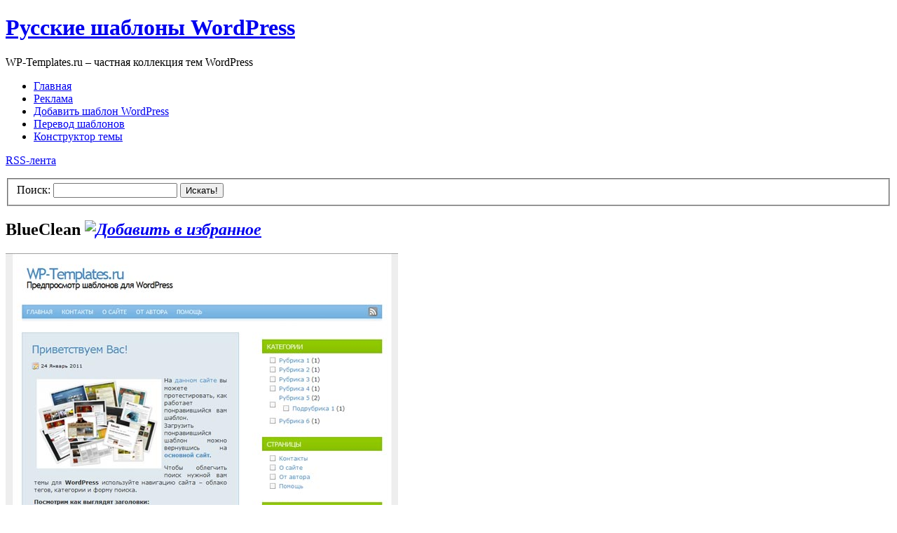

--- FILE ---
content_type: text/html; charset=UTF-8
request_url: https://wp-templates.ru/blueclean/
body_size: 9273
content:
<!DOCTYPE html PUBLIC "-//W3C//DTD XHTML 1.0 Transitional//EN" "http://www.w3.org/TR/xhtml1/DTD/xhtml1-transitional.dtd">
<html xmlns="http://www.w3.org/1999/xhtml">

<!-- BEGIN html head -->
<head profile="http://gmpg.org/xfn/11">
<meta http-equiv="Content-Type" content="text/html; charset=UTF-8" />
<title>BlueClean | Русские шаблоны WordPress</title>
<link rel="stylesheet" type="text/css" media="screen" href="https://wp-templates.ru/wp-content/themes/wp-templates/screen.css" />

<!-- All in One SEO Pack 2.2.7.5 by Michael Torbert of Semper Fi Web Design[302,353] -->
<meta name="description" itemprop="description" content="Этот шаблон не имеет практически никаких особых наворотов, выполнен в довольно простом и незамысловатом стиле. Посты имеют голубые тона, а правый сайдбар," />

<link rel="canonical" href="https://wp-templates.ru/blueclean/" />
<!-- /all in one seo pack -->
<link rel='dns-prefetch' href='//s.w.org' />
<link rel="alternate" type="application/rss+xml" title="Русские шаблоны WordPress &raquo; Лента комментариев к &laquo;BlueClean&raquo;" href="https://wp-templates.ru/blueclean/feed/" />
		<script type="text/javascript">
			window._wpemojiSettings = {"baseUrl":"https:\/\/s.w.org\/images\/core\/emoji\/12.0.0-1\/72x72\/","ext":".png","svgUrl":"https:\/\/s.w.org\/images\/core\/emoji\/12.0.0-1\/svg\/","svgExt":".svg","source":{"concatemoji":"https:\/\/wp-templates.ru\/wp-includes\/js\/wp-emoji-release.min.js?ver=5.2.23"}};
			!function(e,a,t){var n,r,o,i=a.createElement("canvas"),p=i.getContext&&i.getContext("2d");function s(e,t){var a=String.fromCharCode;p.clearRect(0,0,i.width,i.height),p.fillText(a.apply(this,e),0,0);e=i.toDataURL();return p.clearRect(0,0,i.width,i.height),p.fillText(a.apply(this,t),0,0),e===i.toDataURL()}function c(e){var t=a.createElement("script");t.src=e,t.defer=t.type="text/javascript",a.getElementsByTagName("head")[0].appendChild(t)}for(o=Array("flag","emoji"),t.supports={everything:!0,everythingExceptFlag:!0},r=0;r<o.length;r++)t.supports[o[r]]=function(e){if(!p||!p.fillText)return!1;switch(p.textBaseline="top",p.font="600 32px Arial",e){case"flag":return s([55356,56826,55356,56819],[55356,56826,8203,55356,56819])?!1:!s([55356,57332,56128,56423,56128,56418,56128,56421,56128,56430,56128,56423,56128,56447],[55356,57332,8203,56128,56423,8203,56128,56418,8203,56128,56421,8203,56128,56430,8203,56128,56423,8203,56128,56447]);case"emoji":return!s([55357,56424,55356,57342,8205,55358,56605,8205,55357,56424,55356,57340],[55357,56424,55356,57342,8203,55358,56605,8203,55357,56424,55356,57340])}return!1}(o[r]),t.supports.everything=t.supports.everything&&t.supports[o[r]],"flag"!==o[r]&&(t.supports.everythingExceptFlag=t.supports.everythingExceptFlag&&t.supports[o[r]]);t.supports.everythingExceptFlag=t.supports.everythingExceptFlag&&!t.supports.flag,t.DOMReady=!1,t.readyCallback=function(){t.DOMReady=!0},t.supports.everything||(n=function(){t.readyCallback()},a.addEventListener?(a.addEventListener("DOMContentLoaded",n,!1),e.addEventListener("load",n,!1)):(e.attachEvent("onload",n),a.attachEvent("onreadystatechange",function(){"complete"===a.readyState&&t.readyCallback()})),(n=t.source||{}).concatemoji?c(n.concatemoji):n.wpemoji&&n.twemoji&&(c(n.twemoji),c(n.wpemoji)))}(window,document,window._wpemojiSettings);
		</script>
		<style type="text/css">
img.wp-smiley,
img.emoji {
	display: inline !important;
	border: none !important;
	box-shadow: none !important;
	height: 1em !important;
	width: 1em !important;
	margin: 0 .07em !important;
	vertical-align: -0.1em !important;
	background: none !important;
	padding: 0 !important;
}
</style>
	<link rel='stylesheet' id='wpfp-css' href='https://wp-templates.ru/wp-content/plugins/wp-favorite-posts/wpfp.css' type='text/css' />
<link rel='stylesheet' id='wp-block-library-css'  href='https://wp-templates.ru/wp-includes/css/dist/block-library/style.min.css?ver=5.2.23' type='text/css' media='all' />
<link rel='stylesheet' id='wp-postratings-css'  href='https://wp-templates.ru/wp-content/plugins/wp-postratings/css/postratings-css.css?ver=1.91.2' type='text/css' media='all' />
<script type='text/javascript'>
/* <![CDATA[ */
var wpp_params = {"sampling_active":"0","sampling_rate":"100","ajax_url":"https:\/\/wp-templates.ru\/wp-json\/wordpress-popular-posts\/v1\/popular-posts\/","ID":"2611","token":"6c4ed8cb8b","debug":""};
/* ]]> */
</script>
<script type='text/javascript' src='https://wp-templates.ru/wp-content/plugins/wordpress-popular-posts/public/js/wpp-4.2.0.min.js?ver=4.2.2'></script>
<script type='text/javascript' src='https://wp-templates.ru/wp-includes/js/jquery/jquery.js?ver=1.12.4-wp'></script>
<script type='text/javascript' src='https://wp-templates.ru/wp-includes/js/jquery/jquery-migrate.min.js?ver=1.4.1'></script>
<script type='text/javascript' src='https://wp-templates.ru/wp-content/plugins/wp-favorite-posts/wpfp.js?ver=5.2.23'></script>
<script type='text/javascript' src='https://wp-templates.ru/wp-content/themes/wp-templates/includes/js/gtt_tabs.js?ver=5.2.23'></script>
<link rel='https://api.w.org/' href='https://wp-templates.ru/wp-json/' />
<link rel="EditURI" type="application/rsd+xml" title="RSD" href="https://wp-templates.ru/xmlrpc.php?rsd" />
<link rel="wlwmanifest" type="application/wlwmanifest+xml" href="https://wp-templates.ru/wp-includes/wlwmanifest.xml" /> 
<link rel='prev' title='Curious' href='https://wp-templates.ru/curious/' />
<link rel='next' title='StarStruck' href='https://wp-templates.ru/starstruck/' />
<meta name="generator" content="WordPress 5.2.23" />
<link rel='shortlink' href='https://wp-templates.ru/?p=2611' />
<link rel="alternate" type="application/json+oembed" href="https://wp-templates.ru/wp-json/oembed/1.0/embed?url=https%3A%2F%2Fwp-templates.ru%2Fblueclean%2F" />
<link rel="alternate" type="text/xml+oembed" href="https://wp-templates.ru/wp-json/oembed/1.0/embed?url=https%3A%2F%2Fwp-templates.ru%2Fblueclean%2F&#038;format=xml" />


<link rel="stylesheet" href="https://wp-templates.ru/wp-content/plugins/paginator/skin/pagination.css" type="text/css" media="screen" />
<script type="text/javascript" src="https://wp-templates.ru/wp-content/plugins/paginator/js/pagination.js" ></script>


<!-- Start Of Script Generated By WP-DownloadManager 1.40 -->
<link rel='stylesheet' id='wp-downloadmanager-css'  href='https://wp-templates.ru/wp-content/plugins/wp-downloadmanager/download-css.css?ver=1.40' type='text/css' media='all' />
<!-- End Of Script Generated By WP-DownloadManager 1.40 -->

<!-- Start Of Script Generated By WP-PostViews 1.60 -->
<script type="text/javascript">
/* <![CDATA[ */
jQuery.ajax({type:'GET',url:'https://wp-templates.ru/wp-content/plugins/wp-postviews/wp-postviews.php',data:'postviews_id=2611',cache:false});/* ]]> */
</script>
<!-- End Of Script Generated By WP-PostViews 1.60 -->
<meta id="syntaxhighlighteranchor" name="syntaxhighlighter-version" content="3.1.3" />
<link rel="icon" href="https://wp-templates.ru/wp-content/uploads/2024/04/cropped-logo-wordpress-2-32x32.png" sizes="32x32" />
<link rel="icon" href="https://wp-templates.ru/wp-content/uploads/2024/04/cropped-logo-wordpress-2-192x192.png" sizes="192x192" />
<link rel="apple-touch-icon-precomposed" href="https://wp-templates.ru/wp-content/uploads/2024/04/cropped-logo-wordpress-2-180x180.png" />
<meta name="msapplication-TileImage" content="https://wp-templates.ru/wp-content/uploads/2024/04/cropped-logo-wordpress-2-270x270.png" />
<script type="text/javascript" src="https://wp-templates.ru/wp-content/themes/wp-templates/js/jquery.js"></script>
<script type="text/javascript" src="https://wp-templates.ru/wp-content/themes/wp-templates/js/preview.js"></script>
<script type="text/javascript">/*<![CDATA[*/$(function() {
		<!--preview-->
		screenshotPreview();
		<!--/preview-->
});/*]]>*/</script> 

<!--[if lte IE 6]>
<link rel="stylesheet" type="text/css" href="https://wp-templates.ru/wp-content/themes/wp-templates/ie.css" />
<![endif]-->

</head>
<!-- END html head -->

<body>


<!-- Yandex.Metrika counter -->
<div style="display:none;"><script type="text/javascript">
(function(w, c) {
    (w[c] = w[c] || []).push(function() {
        try {
            w.yaCounter6319642 = new Ya.Metrika({id:6319642,
                    clickmap:true,
                    trackLinks:true});
        }
        catch(e) { }
    });
})(window, 'yandex_metrika_callbacks');
</script></div>
<script src="//mc.yandex.ru/metrika/watch.js" type="text/javascript" defer="defer"></script>
<noscript><div><img src="//mc.yandex.ru/watch/6319642" style="position:absolute; left:-9999px;" alt="" /></div></noscript>
<!-- /Yandex.Metrika counter -->


		

	<!--header -->

<div id="header-wrap"><div id="header">



	<a name="top"></a>



	<h1 id="logo-text"><a href="https://wp-templates.ru/" title="">Русские шаблоны WordPress</a></h1>

	<p id="slogan">WP-Templates.ru – частная коллекция тем WordPress</p>



	<div  id="nav">

		<ul>

			<li class="current_page_item"><a href="https://wp-templates.ru/">Главная</a></li>
			<li class="page_item page-item-2192"><a href="https://wp-templates.ru/reklama/" >Реклама</a></li>

<li class="page_item page-item-2192"><a href="https://wp-templates.ru/add-template-wordpress/">Добавить шаблон WordPress</a></li>

<li class="page_item page-item-2192"><a href="https://wp-templates.ru/perevod-shablonov-wordpress/">Перевод шаблонов</a></li>

<li class="page_item page-item-2192"><a href="https://wp-templates.ru/filter/">Конструктор темы</a></li>


		</ul>

	</div>



   <p id="rss">

      <a href="https://wp-templates.ru/feed/">RSS-лента</a>

   </p>



   <form id="quick-search" method="get" action="https://wp-templates.ru/">

      <fieldset class="search">

         <label for="qsearch">Поиск:</label>

         <input class="tbox" id="qsearch" type="text" name="s" value=" " onfocus="if(this.value==this.defaultValue) this.value='';" title="Введите запрос и нажмите ENTER" />

         <button class="btn" title="Найти шаблон">Искать!</button>

      </fieldset>

   </form>





</div></div>
<!--/header-->





<div id="content-wrap">



<div id="bigban_b">
<!--<div id="bigbanner">

</div>-->
</div>
    
<!-- BEGIN wrapper -->
<div id="wrapper">
<!-- BEGIN content -->
<div id="content">

		<!-- begin post -->
	<div class="single">
	<h2>BlueClean<i class="wpfp-single-img"><span class='wpfp-span'> <a class='wpfp-link' href='?wpfpaction=add&amp;postid=2611' title='<img src="https://wp-templates.ru/wp-content/plugins/wp-favorite-posts/img/starts.png" title="Добавить в избранное" class="wpfp-img">' rel='nofollow'><img src="https://wp-templates.ru/wp-content/plugins/wp-favorite-posts/img/starts.png" title="Добавить в избранное" class="wpfp-img"></a></span></i></h2>
	<div id="singlew"><p><a href="https://wp-templates.ru/wp-content/uploads/2011/04/1181.jpg"><img class="alignnone size-full wp-image-2612" src="https://wp-templates.ru/wp-content/uploads/2011/04/1181.jpg" alt="" width="560" height="532" srcset="https://wp-templates.ru/wp-content/uploads/2011/04/1181.jpg 560w, https://wp-templates.ru/wp-content/uploads/2011/04/1181-500x475.jpg 500w, https://wp-templates.ru/wp-content/uploads/2011/04/1181-220x209.jpg 220w" sizes="(max-width: 560px) 100vw, 560px" title="BlueClean шаблон WordPress" /></a></p>
<p>Этот шаблон не имеет практически никаких особых наворотов, выполнен в довольно простом и незамысловатом стиле. Посты имеют голубые тона, а правый сайдбар, который является еще и одиночным имеет зеленые панели. Для того чтобы вы смогли начать пользоваться данной темой ее необходимо активировать, затем произвести ее настройку конкретно под себя и начать пользоваться. Вот и все.</p>
<p>Скачали:<b> 435 </b>раз(а)</strong></p>
    </div>

<div class="liner-single"><div id="post-ratings-2611" class="post-ratings" itemscope itemtype="https://schema.org/Article" data-nonce="659cb69189"><img id="rating_2611_1" src="https://wp-templates.ru/wp-content/plugins/wp-postratings/images/squares/rating_on.gif" alt="1 звезда" title="1 звезда" onmouseover="current_rating(2611, 1, '1 звезда');" onmouseout="ratings_off(4.7, 5, 0);" onclick="rate_post();" onkeypress="rate_post();" style="cursor: pointer; border: 0px;" /><img id="rating_2611_2" src="https://wp-templates.ru/wp-content/plugins/wp-postratings/images/squares/rating_on.gif" alt="2 звезды" title="2 звезды" onmouseover="current_rating(2611, 2, '2 звезды');" onmouseout="ratings_off(4.7, 5, 0);" onclick="rate_post();" onkeypress="rate_post();" style="cursor: pointer; border: 0px;" /><img id="rating_2611_3" src="https://wp-templates.ru/wp-content/plugins/wp-postratings/images/squares/rating_on.gif" alt="3 звезды" title="3 звезды" onmouseover="current_rating(2611, 3, '3 звезды');" onmouseout="ratings_off(4.7, 5, 0);" onclick="rate_post();" onkeypress="rate_post();" style="cursor: pointer; border: 0px;" /><img id="rating_2611_4" src="https://wp-templates.ru/wp-content/plugins/wp-postratings/images/squares/rating_on.gif" alt="4 звезды" title="4 звезды" onmouseover="current_rating(2611, 4, '4 звезды');" onmouseout="ratings_off(4.7, 5, 0);" onclick="rate_post();" onkeypress="rate_post();" style="cursor: pointer; border: 0px;" /><img id="rating_2611_5" src="https://wp-templates.ru/wp-content/plugins/wp-postratings/images/squares/rating_half.gif" alt="5 звезд" title="5 звезд" onmouseover="current_rating(2611, 5, '5 звезд');" onmouseout="ratings_off(4.7, 5, 0);" onclick="rate_post();" onkeypress="rate_post();" style="cursor: pointer; border: 0px;" /><meta itemprop="name" content="BlueClean" /><meta itemprop="headline" content="BlueClean" /><meta itemprop="description" content="

Этот шаблон не имеет практически никаких особых наворотов, выполнен в довольно простом и незамысловатом стиле. Посты имеют голубые тона, а правый сайдбар, который является еще и одиночным имеет зе..." /><meta itemprop="datePublished" content="2011-04-26T22:32:09+00:00" /><meta itemprop="dateModified" content="2011-04-26T22:32:09+00:00" /><meta itemprop="url" content="https://wp-templates.ru/blueclean/" /><meta itemprop="author" content="admin" /><meta itemprop="mainEntityOfPage" content="https://wp-templates.ru/blueclean/" /><div style="display: none;" itemprop="publisher" itemscope itemtype="https://schema.org/Organization"><meta itemprop="name" content="Русские шаблоны WordPress" /><meta itemprop="url" content="https://wp-templates.ru" /><div itemprop="logo" itemscope itemtype="https://schema.org/ImageObject"><meta itemprop="url" content="" /></div></div><div style="display: none;" itemprop="aggregateRating" itemscope itemtype="https://schema.org/AggregateRating"><meta itemprop="bestRating" content="5" /><meta itemprop="worstRating" content="1" /><meta itemprop="ratingValue" content="4.67" /><meta itemprop="ratingCount" content="3" /></div></div></div>

<div class="download_big"><a href="https://wp-templates.ru/download/453">Скачать</a></div>

<div class="demo_big"><a href="https://wp-templates.ru/go1.php?url=http://demo.wp-templates.ru/?wptheme=blueclean" target="_blank">Демонстрация</a></div>






<div class="tm_550">
<a href="https://almazwptemplates.ru/?ref=44" rel="nofollow" target="_blank"><img src="https://wp-templates.ru/wp-content/themes/wp-templates/images/almazweb2.jpg" class="wpmonster" style="border: 0px solid rgba(0, 0, 0, 0.5)" /></a>
</div>



<div class="share">
<!-- uSocial -->
<script async src="https://usocial.pro/usocial/usocial.js?uid=496da82ec5f42359&v=6.1.5" data-script="usocial" charset="utf-8"></script>
<div class="uSocial-Share" data-pid="3b538be6af975b7ef217119be4ad245a" data-type="share" data-options="round-rect,style1,default,absolute,horizontal,size24,eachCounter0,counter0,mobile_position_right" data-social="vk,fb,ok,twi,telegram,pinterest,mail,vi,bookmarks"></div>
<!-- /uSocial -->
</div>




<p>
Метки: <a href="https://wp-templates.ru/tag/2-kolonki/" rel="tag">2 колонки</a>, <a href="https://wp-templates.ru/tag/golubye/" rel="tag">голубые</a>, <a href="https://wp-templates.ru/tag/zelenye/" rel="tag">зеленые</a>, <a href="https://wp-templates.ru/tag/pravoe-menyu/" rel="tag">правое меню</a><br> 
Рубрики: <a href="https://wp-templates.ru/category/obshhetematicheskie/" rel="category tag">Общетематические</a>
</p>

<div id="relate">
<div class="single"><h2 >Похожие шаблоны</h2></div>

	<a href="https://wp-templates.ru/blogwave-4cvet-sxemy/" class="thumb-preview" rel="https://wp-templates.ru/wp-content/uploads/2011/05/162.jpg"><img src="https://wp-templates.ru/wp-content/uploads/2011/05/162-213x220.jpg" alt="Blogwave 4 цвет.схемы" class="wpp-thumbnail" width="250" height="250" /></a>	<a href="https://wp-templates.ru/zeestyle-7-cet-sxem/" class="thumb-preview" rel="https://wp-templates.ru/wp-content/uploads/2012/06/1.jpg"><img src="https://wp-templates.ru/wp-content/uploads/2012/06/1-208x220.jpg" alt="ZeeStyle 7 цет.схем" class="wpp-thumbnail" width="250" height="250" /></a>	<a href="https://wp-templates.ru/orangeleaf/" class="thumb-preview" rel="https://wp-templates.ru/wp-content/uploads/2011/01/113.jpg"><img src="https://wp-templates.ru/wp-content/uploads/2011/01/113-220x196.jpg" alt="OrangeLeaf" class="wpp-thumbnail" width="250" height="250" /></a>	<a href="https://wp-templates.ru/glassical/" class="thumb-preview" rel="https://wp-templates.ru/wp-content/uploads/2011/04/1113.jpg"><img src="https://wp-templates.ru/wp-content/uploads/2011/04/1113-220x194.jpg" alt="Glassical" class="wpp-thumbnail" width="250" height="250" /></a>	<a href="https://wp-templates.ru/symmetry/" class="thumb-preview" rel="https://wp-templates.ru/wp-content/uploads/2011/09/110.jpg"><img src="https://wp-templates.ru/wp-content/uploads/2011/09/110-220x216.jpg" alt="Symmetry" class="wpp-thumbnail" width="250" height="250" /></a>	<a href="https://wp-templates.ru/citizen-journal/" class="thumb-preview" rel="https://wp-templates.ru/wp-content/uploads/2013/03/124.jpg"><img src="https://wp-templates.ru/wp-content/uploads/2013/03/124-220x220.jpg" alt="Citizen Journal" class="wpp-thumbnail" width="250" height="250" /></a>	<a href="https://wp-templates.ru/yume-free/" class="thumb-preview" rel="https://wp-templates.ru/wp-content/uploads/2013/11/yume.jpg"><img src="https://wp-templates.ru/wp-content/uploads/2013/11/yume-216x220.jpg" alt="Yume Free" class="wpp-thumbnail" width="250" height="250" /></a>	<a href="https://wp-templates.ru/nucleare/" class="thumb-preview" rel="https://wp-templates.ru/wp-content/uploads/2015/04/14.jpg"><img src="https://wp-templates.ru/wp-content/uploads/2015/04/14-220x209.jpg" alt="Nucleare" class="wpp-thumbnail" width="250" height="250" /></a>	
</div>

</div>
	<!-- end post -->
	
	

<!-- You can start editing here. -->


			<!-- If comments are open, but there are no comments. -->

	 


<div id="respond">

<div class="single"><span class="otz">Ваш отзыв</span></div>

<div class="cancel-comment-reply">
	<small><a rel="nofollow" id="cancel-comment-reply-link" href="/blueclean/#respond" style="display:none;">Нажмите, чтобы отменить ответ.</a></small>
</div>


<form action="https://wp-templates.ru/wp-comments-post.php" method="post" id="commentform">






<p><label for="author">Имя</label><br/><input type="text" name="author" id="author" value="" size="22" tabindex="1" aria-required='true' /></p>



<p><label for="email">Почта</label><br/><input type="text" name="email" id="email" value="" size="22" tabindex="2" aria-required='true' /></p>



<p><label for="url">Сайт</label><br /><input type="text" name="url" id="url" value="" size="22" tabindex="3" /></p>






<!--<p><small><strong>XHTML:</strong> Вы можете использовать следующие теги: <code>&lt;a href=&quot;&quot; title=&quot;&quot;&gt; &lt;abbr title=&quot;&quot;&gt; &lt;acronym title=&quot;&quot;&gt; &lt;b&gt; &lt;blockquote cite=&quot;&quot;&gt; &lt;cite&gt; &lt;code&gt; &lt;del datetime=&quot;&quot;&gt; &lt;em&gt; &lt;i&gt; &lt;q cite=&quot;&quot;&gt; &lt;s&gt; &lt;strike&gt; &lt;strong&gt; </code></small></p>-->



<p><label for="comment">Ваше сообщение</label><br /><textarea name="comment" id="comment" rows="10" cols="20" tabindex="4"></textarea></p>



<p class="no-border"><input class="button" name="submit" type="submit" id="submit" tabindex="5" value="Отправить" />

<input type='hidden' name='comment_post_ID' value='2611' id='comment_post_ID' />
<input type='hidden' name='comment_parent' id='comment_parent' value='0' />

</p>

<p style="display: none;"><input type="hidden" id="akismet_comment_nonce" name="akismet_comment_nonce" value="059b44c44b" /></p>

	<p style="clear: both;" class="subscribe-to-comments">
	<input type="checkbox" name="subscribe" id="subscribe" value="subscribe" style="width: auto;" />
	<label for="subscribe">Оповещать о новых комментариях по почте</label>
	</p>


<p style="display: none;"><input type="hidden" id="ak_js" name="ak_js" value="177"/></p>


</form>

</div>


	
</div>
<!-- END content -->


<!-- BEGIN sidebar -->







<div id="sidebar">

<div class="monster">
<a href="https://almazwptemplates.ru/?ref=44" rel="nofollow" target="_blank"><img src="https://wp-templates.ru/wp-content/themes/wp-templates/images/almazweb.jpg" class="wpmonster" style="border: 0px solid rgba(0, 0, 0, 0.5)" /></a>
</div>


	<div class="sidemenu-one">
	<h3>Фильтр</h3>
	<span class="one"><a href='https://wp-templates.ru/tag/1-kolonka/' >1 колонка</a></span>
<span class="two-columns"><a href='https://wp-templates.ru/tag/2-kolonki/' >2 колонки</a></span>
<span class="three-columns"><a href='https://wp-templates.ru/tag/3-kolonki/' >3 колонки</a></span>
<span class="four-columns"><a href='https://wp-templates.ru/tag/4-kolonki/' >4 колонки</a></span>
<span class="two"><a href='https://wp-templates.ru/tag/pravoe-menyu/' >правое меню</a></span>
<span class="left-column"><a href='https://wp-templates.ru/tag/levoe-menyu/' >левое меню</a></span>
<span class="top-menu"><a href='https://wp-templates.ru/tag/verxnee-menyu/' >верхнее меню</a></span>
<span class="bottom-menu"><a href='https://wp-templates.ru/tag/menyu-vnizu/' >нижнее меню</a></span>
<span class="two-menu"><a href='https://wp-templates.ru/tag/menyu-2-storony/' >два меню</a></span>
<span class="nastr"><a href='https://wp-templates.ru/tag/nastraivaemye/' >настраиваемые</a></span>
<span class="jquery-ic"><a href='https://wp-templates.ru/tag/jqueryjava/' >jQuery&amp;java</a></span>
<span class="zakrug"><a href='https://wp-templates.ru/tag/zakruglennye/' >закругленные</a></span>
<span class="rezin"><a href='https://wp-templates.ru/tag/rezinovye/' >резиновые</a></span>
<span class="banner-temp"><a href='https://wp-templates.ru/tag/bannery/' >баннеры</a></span>


<ul class="filters">
<li class="color red"><a href="https://wp-templates.ru/tag/krasnye/"  title="Красные">red</a></li>
<li class="color pink"><a href="https://wp-templates.ru/tag/rozovye/"  title="Розовые">pink</a></li>
<li class="color purple"><a href="https://wp-templates.ru/tag/sirenevye/"  title="Сиреневые">purple</a></li>
<li class="color blue"><a href="https://wp-templates.ru/tag/golubye/"  title="Голубые">blue</a></li>
<li class="color green"><a href="https://wp-templates.ru/tag/zelenye/"  title="Зеленые">green</a></li>
<li class="color yellow"><a href="https://wp-templates.ru/tag/zheltye/"  title="Желтые">yellow</a></li>
<li class="color orange"><a href="https://wp-templates.ru/tag/oranzhevye/"  title="Оранжевые">orange</a></li>
<li class="color brown"><a href="https://wp-templates.ru/tag/korichnevye/"  title="Коричневые">brown</a></li>
<li class="color black"><a href="https://wp-templates.ru/tag/chernye/"  title="Черные">black</a></li>
<li class="color grey"><a href="https://wp-templates.ru/tag/serye/"  title="Серые">grey</a></li>
<li class="color dark"><a href="https://wp-templates.ru/tag/temnyj-fon/"  title="Темный фон">dark</a></li>
<li class="color dark-blue"><a href="https://wp-templates.ru/tag/sinie/"  title="Синие">dark-blue</a></li>
<li class="color beige"><a href="https://wp-templates.ru/tag/bezhevye/"  title="Бежевые">red</a></li>
<li class="color white"><a href="https://wp-templates.ru/tag/belye/"  title="Белые">red</a></li>
</ul>
</div>


<div class="ads_filter">

</div>


	
	

<div id="sidebar">
<div id="dynamic">




</div>
<br>
</div>

    
   
<div class="sidemenu">
<h3>Топ дня</h3>
<!-- WordPress Popular Posts -->

<ul class="top-6">
<li><a href="https://wp-templates.ru/news-magazine-x/" title="News Magazine X" target="_self"><img src="https://wp-templates.ru/wp-content/uploads/wordpress-popular-posts/12463-first_image-120x120.jpg" width="120" height="120" alt="News Magazine X" class="wpp-thumbnail wpp_cached_thumb wpp_first_image" /></a></li>
<li><a href="https://wp-templates.ru/newsup/" title="Newsup" target="_self"><img src="https://wp-templates.ru/wp-content/uploads/wordpress-popular-posts/11485-first_image-120x120.jpg" width="120" height="120" alt="Newsup" class="wpp-thumbnail wpp_cached_thumb wpp_first_image" /></a></li>
<li><a href="https://wp-templates.ru/newsis/" title="Newsis" target="_self"><img src="https://wp-templates.ru/wp-content/uploads/wordpress-popular-posts/12385-first_image-120x120.jpg" width="120" height="120" alt="Newsis" class="wpp-thumbnail wpp_cached_thumb wpp_first_image" /></a></li>
<li><a href="https://wp-templates.ru/news-vibrant/" title="News Vibrant" target="_self"><img src="https://wp-templates.ru/wp-content/uploads/wordpress-popular-posts/10851-first_image-120x120.jpg" width="120" height="120" alt="News Vibrant" class="wpp-thumbnail wpp_cached_thumb wpp_first_image" /></a></li>
<li><a href="https://wp-templates.ru/newspaperss/" title="Newspaperss" target="_self"><img src="https://wp-templates.ru/wp-content/uploads/wordpress-popular-posts/11101-first_image-120x120.jpg" width="120" height="120" alt="Newspaperss" class="wpp-thumbnail wpp_cached_thumb wpp_first_image" /></a></li>
<li><a href="https://wp-templates.ru/infoist/" title="Infoist" target="_self"><img src="https://wp-templates.ru/wp-content/uploads/wordpress-popular-posts/6888-first_image-120x120.jpg" width="120" height="120" alt="Infoist" class="wpp-thumbnail wpp_cached_thumb wpp_first_image" /></a></li>

</ul>

</div>
<div class="sidemenu"><h3>Рубрики</h3>		<ul>
			<li class="cat-item cat-item-86"><a href="https://wp-templates.ru/category/it-i-texnika/">IT и техника</a> (70)
</li>
	<li class="cat-item cat-item-87"><a href="https://wp-templates.ru/category/avto-i-moto/">Авто и Мото</a> (55)
</li>
	<li class="cat-item cat-item-127"><a href="https://wp-templates.ru/category/smartfony/">Адаптивные</a> (1&nbsp;253)
</li>
	<li class="cat-item cat-item-118"><a href="https://wp-templates.ru/category/anime/">Аниме</a> (9)
</li>
	<li class="cat-item cat-item-88"><a href="https://wp-templates.ru/category/biznes-i-finansy/">Бизнес и Финансы</a> (261)
</li>
	<li class="cat-item cat-item-133"><a href="https://wp-templates.ru/category/vizitka/">Визитка</a> (25)
</li>
	<li class="cat-item cat-item-89"><a href="https://wp-templates.ru/category/detskie/">Детские</a> (40)
</li>
	<li class="cat-item cat-item-90"><a href="https://wp-templates.ru/category/dizajn-grafika/">Дизайн, графика</a> (44)
</li>
	<li class="cat-item cat-item-128"><a href="https://wp-templates.ru/category/zhenskie/">Женские</a> (112)
</li>
	<li class="cat-item cat-item-103"><a href="https://wp-templates.ru/category/zhivotnye/">Животные</a> (29)
</li>
	<li class="cat-item cat-item-124"><a href="https://wp-templates.ru/category/zakon-i-pravo/">Закон и право</a> (10)
</li>
	<li class="cat-item cat-item-91"><a href="https://wp-templates.ru/category/igry/">Игры</a> (49)
</li>
	<li class="cat-item cat-item-92"><a href="https://wp-templates.ru/category/kino/">Кино</a> (43)
</li>
	<li class="cat-item cat-item-93"><a href="https://wp-templates.ru/category/kulinariya/">Кулинария</a> (78)
</li>
	<li class="cat-item cat-item-135"><a href="https://wp-templates.ru/category/magazin/">Магазин</a> (39)
</li>
	<li class="cat-item cat-item-95"><a href="https://wp-templates.ru/category/mebel-i-interer/">Мебель и Интерьер</a> (31)
</li>
	<li class="cat-item cat-item-96"><a href="https://wp-templates.ru/category/medicina-i-zdorove/">Медицина и Здоровье</a> (39)
</li>
	<li class="cat-item cat-item-97"><a href="https://wp-templates.ru/category/minimalizm/">Минимализм</a> (428)
</li>
	<li class="cat-item cat-item-98"><a href="https://wp-templates.ru/category/muzyka/">Музыка</a> (56)
</li>
	<li class="cat-item cat-item-99"><a href="https://wp-templates.ru/category/nedvizhimost/">Недвижимость</a> (29)
</li>
	<li class="cat-item cat-item-100"><a href="https://wp-templates.ru/category/obrazovanie/">Образование</a> (26)
</li>
	<li class="cat-item cat-item-101"><a href="https://wp-templates.ru/category/obshhetematicheskie/">Общетематические</a> (1&nbsp;379)
</li>
	<li class="cat-item cat-item-105"><a href="https://wp-templates.ru/category/portal/">Портал</a> (284)
</li>
	<li class="cat-item cat-item-113"><a href="https://wp-templates.ru/category/fotografiya/">Портфолио</a> (170)
</li>
	<li class="cat-item cat-item-104"><a href="https://wp-templates.ru/category/premium/">Премиум</a> (517)
</li>
	<li class="cat-item cat-item-102"><a href="https://wp-templates.ru/category/priroda/">Природа</a> (80)
</li>
	<li class="cat-item cat-item-106"><a href="https://wp-templates.ru/category/remont-i-stroitelstvo/">Ремонт и строительство</a> (14)
</li>
	<li class="cat-item cat-item-107"><a href="https://wp-templates.ru/category/retro-i-granzh/">Ретро и гранж</a> (31)
</li>
	<li class="cat-item cat-item-94"><a href="https://wp-templates.ru/category/romantika/">Романтика</a> (41)
</li>
	<li class="cat-item cat-item-123"><a href="https://wp-templates.ru/category/rybalka/">Рыбалка и рыбы</a> (18)
</li>
	<li class="cat-item cat-item-122"><a href="https://wp-templates.ru/category/sadovodstvo/">Садоводство</a> (23)
</li>
	<li class="cat-item cat-item-108"><a href="https://wp-templates.ru/category/smi-i-pressa/">СМИ и пресса</a> (229)
</li>
	<li class="cat-item cat-item-109"><a href="https://wp-templates.ru/category/sport/">Спорт</a> (66)
</li>
	<li class="cat-item cat-item-110"><a href="https://wp-templates.ru/category/stilnye/">Стильные</a> (89)
</li>
	<li class="cat-item cat-item-112"><a href="https://wp-templates.ru/category/tvorchestvo/">Творчество</a> (43)
</li>
	<li class="cat-item cat-item-111"><a href="https://wp-templates.ru/category/turizm-i-puteshestviya/">Туризм и Путешествия</a> (81)
</li>
	<li class="cat-item cat-item-139"><a href="https://wp-templates.ru/category/foto/">Фото</a> (189)
</li>
	<li class="cat-item cat-item-114"><a href="https://wp-templates.ru/category/cvety/">Цветы</a> (47)
</li>
	<li class="cat-item cat-item-138"><a href="https://wp-templates.ru/category/cerkov/">Церковь</a> (4)
</li>
	<li class="cat-item cat-item-115"><a href="https://wp-templates.ru/category/shoping-odezhda/">Шопинг, одежда</a> (35)
</li>
	<li class="cat-item cat-item-116"><a href="https://wp-templates.ru/category/ekspressiya-fantaziya/">Экспрессия, фантазия</a> (38)
</li>
		</ul>
		</div>    
	
    
   

</div>





<!-- END sidebar -->
</div>
<!-- END wrapper -->

</div>
</div>







<!-- footer-bottom -->

<div id="footer-bottom">

<div id="footer-bottom-one">

	<p class="bottom-left">

		&copy; 2026 Русские шаблоны WordPress<br>Наш сайт помогает подобрать шаблон, взамен мы размещаем на сайтах, скрытые-видимые ссылки.

		

	</p>



	<p class="bottom-right">


		<a href="https://wp-templates.ru/">Главная</a> | 

		<a href="https://wp-templates.ru/articles/">Статьи</a> | <a href="https://wp-templates.ru/pravila/">Правила</a> |

      <strong><a href="#top">Наверх</a></strong>

   </p>
</div>


<!-- /footer-bottom-->


<script type='text/javascript' src='https://wp-templates.ru/wp-includes/js/comment-reply.min.js?ver=5.2.23'></script>
<script type='text/javascript'>
/* <![CDATA[ */
var ratingsL10n = {"plugin_url":"https:\/\/wp-templates.ru\/wp-content\/plugins\/wp-postratings","ajax_url":"https:\/\/wp-templates.ru\/wp-admin\/admin-ajax.php","text_wait":"\u041f\u043e\u0436\u0430\u043b\u0443\u0439\u0441\u0442\u0430, \u043d\u0435 \u0433\u043e\u043b\u043e\u0441\u0443\u0439\u0442\u0435 \u0437\u0430 \u043d\u0435\u0441\u043a\u043e\u043b\u044c\u043a\u043e \u0437\u0430\u043f\u0438\u0441\u0435\u0439 \u043e\u0434\u043d\u043e\u0432\u0440\u0435\u043c\u0435\u043d\u043d\u043e.","image":"squares","image_ext":"gif","max":"5","show_loading":"0","show_fading":"1","custom":"0"};
var ratings_mouseover_image=new Image();ratings_mouseover_image.src="https://wp-templates.ru/wp-content/plugins/wp-postratings/images/squares/rating_over.gif";;
/* ]]> */
</script>
<script type='text/javascript' src='https://wp-templates.ru/wp-content/plugins/wp-postratings/js/postratings-js.js?ver=1.91.2'></script>
<script type='text/javascript' src='https://wp-templates.ru/wp-includes/js/wp-embed.min.js?ver=5.2.23'></script>
<script async="async" type='text/javascript' src='https://wp-templates.ru/wp-content/plugins/akismet/_inc/form.js?ver=4.1.2'></script>



</body>

</html>
